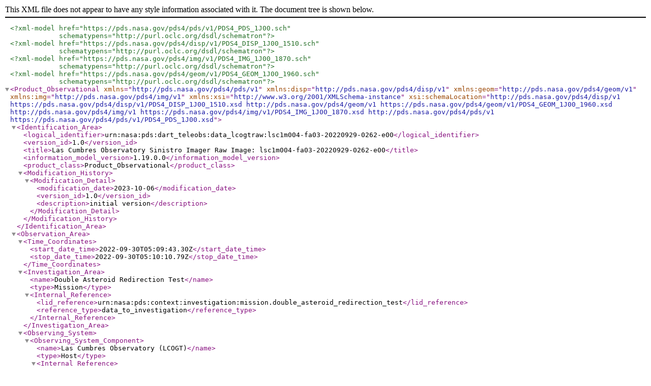

--- FILE ---
content_type: text/xml
request_url: https://pdssbn.astro.umd.edu/holdings/pds4-dart_teleobs:data_lcogtraw-v1.0/lcogt_1m0_04_fa03_20220929/lsc1m004-fa03-20220929-0262-e00.xml
body_size: 14085
content:
<?xml version='1.0' encoding='UTF-8'?>
<?xml-model href="https://pds.nasa.gov/pds4/pds/v1/PDS4_PDS_1J00.sch"
            schematypens="http://purl.oclc.org/dsdl/schematron"?>
<?xml-model href="https://pds.nasa.gov/pds4/disp/v1/PDS4_DISP_1J00_1510.sch"
            schematypens="http://purl.oclc.org/dsdl/schematron"?>
<?xml-model href="https://pds.nasa.gov/pds4/img/v1/PDS4_IMG_1J00_1870.sch"
            schematypens="http://purl.oclc.org/dsdl/schematron"?>
<?xml-model href="https://pds.nasa.gov/pds4/geom/v1/PDS4_GEOM_1J00_1960.sch"
            schematypens="http://purl.oclc.org/dsdl/schematron"?>
<Product_Observational xmlns="http://pds.nasa.gov/pds4/pds/v1" xmlns:disp="http://pds.nasa.gov/pds4/disp/v1" xmlns:geom="http://pds.nasa.gov/pds4/geom/v1" xmlns:img="http://pds.nasa.gov/pds4/img/v1" xmlns:xsi="http://www.w3.org/2001/XMLSchema-instance" xsi:schemaLocation="http://pds.nasa.gov/pds4/disp/v1 https://pds.nasa.gov/pds4/disp/v1/PDS4_DISP_1J00_1510.xsd    http://pds.nasa.gov/pds4/geom/v1 https://pds.nasa.gov/pds4/geom/v1/PDS4_GEOM_1J00_1960.xsd    http://pds.nasa.gov/pds4/img/v1 https://pds.nasa.gov/pds4/img/v1/PDS4_IMG_1J00_1870.xsd    http://pds.nasa.gov/pds4/pds/v1 https://pds.nasa.gov/pds4/pds/v1/PDS4_PDS_1J00.xsd">
  <Identification_Area>
    <logical_identifier>urn:nasa:pds:dart_teleobs:data_lcogtraw:lsc1m004-fa03-20220929-0262-e00</logical_identifier>
    <version_id>1.0</version_id>
    <title>Las Cumbres Observatory Sinistro Imager Raw Image: lsc1m004-fa03-20220929-0262-e00</title>
    <information_model_version>1.19.0.0</information_model_version>
    <product_class>Product_Observational</product_class>
    <Modification_History>
      <Modification_Detail>
        <modification_date>2023-10-06</modification_date>
        <version_id>1.0</version_id>
        <description>initial version</description>
      </Modification_Detail>
    </Modification_History>
  </Identification_Area>
  <Observation_Area>
    <Time_Coordinates>
      <start_date_time>2022-09-30T05:09:43.30Z</start_date_time>
      <stop_date_time>2022-09-30T05:10:10.79Z</stop_date_time>
    </Time_Coordinates>
    <Investigation_Area>
      <name>Double Asteroid Redirection Test</name>
      <type>Mission</type>
      <Internal_Reference>
        <lid_reference>urn:nasa:pds:context:investigation:mission.double_asteroid_redirection_test</lid_reference>
        <reference_type>data_to_investigation</reference_type>
      </Internal_Reference>
    </Investigation_Area>
    <Observing_System>
      <Observing_System_Component>
        <name>Las Cumbres Observatory (LCOGT)</name>
        <type>Host</type>
        <Internal_Reference>
          <lid_reference>urn:nasa:pds:context:facility:observatory.las_cumbres</lid_reference>
          <reference_type>is_facility</reference_type>
        </Internal_Reference>
      </Observing_System_Component>
      <Observing_System_Component>
        <name>Las Cumbres Global Telescope Network - 1m Telescopes</name>
        <type>Telescope</type>
        <description>
          The 1m telescopes of the Las Cumbres global network are built to be identical.
          They are Equatorial C-ring mounted Ritchey-Chretian Cassegrain telescopes.
          The specific telescope used to generate this data product is the
          LCOGT 1m0-04 Telescope,
          LCOGT LSC Node 1m0 Dome C at Cerro Tololo
          Refer to urn:nasa:pds:dart_teleobs:document_lcogt:lcogt_dart_uncalibrated_calibrated_sis
          for more information.</description>
        <Internal_Reference>
          <lid_reference>urn:nasa:pds:context:telescope:las_cumbres.1m0_telescopes</lid_reference>
          <reference_type>is_telescope</reference_type>
        </Internal_Reference>
      </Observing_System_Component>
      <Observing_System_Component>
        <name>Las Cumbres 1m Telescopes - Sinistro Imager</name>
        <type>Instrument</type>
        <description>The description for the Sinistro Imager can be found in urn:nasa:pds:dart_teleobs:document_lcogt:sinistro_description.</description>
        <Internal_Reference>
          <lid_reference>urn:nasa:pds:context:instrument:las_cumbres.1m0_telescopes.sinistro</lid_reference>
          <reference_type>is_instrument</reference_type>
        </Internal_Reference>
      </Observing_System_Component>
    </Observing_System>
    <Target_Identification>
      <name>(65803) Didymos</name>
      <type>Asteroid</type>
      <Internal_Reference>
        <lid_reference>urn:nasa:pds:context:target:asteroid.65803_didymos</lid_reference>
        <reference_type>data_to_target</reference_type>
      </Internal_Reference>
    </Target_Identification>
    <Discipline_Area>
      <disp:Display_Settings>
        <Local_Internal_Reference>
          <local_identifier_reference>amp1_image</local_identifier_reference>
          <local_reference_type>display_settings_to_array</local_reference_type>
        </Local_Internal_Reference>
        <disp:Display_Direction>
          <disp:horizontal_display_axis>Sample</disp:horizontal_display_axis>
          <disp:horizontal_display_direction>Left to Right</disp:horizontal_display_direction>
          <disp:vertical_display_axis>Line</disp:vertical_display_axis>
          <disp:vertical_display_direction>Top to Bottom</disp:vertical_display_direction>
        </disp:Display_Direction>
      </disp:Display_Settings>
      <disp:Display_Settings>
        <Local_Internal_Reference>
          <local_identifier_reference>amp2_image</local_identifier_reference>
          <local_reference_type>display_settings_to_array</local_reference_type>
        </Local_Internal_Reference>
        <disp:Display_Direction>
          <disp:horizontal_display_axis>Sample</disp:horizontal_display_axis>
          <disp:horizontal_display_direction>Left to Right</disp:horizontal_display_direction>
          <disp:vertical_display_axis>Line</disp:vertical_display_axis>
          <disp:vertical_display_direction>Bottom to Top</disp:vertical_display_direction>
        </disp:Display_Direction>
      </disp:Display_Settings>
      <disp:Display_Settings>
        <Local_Internal_Reference>
          <local_identifier_reference>amp3_image</local_identifier_reference>
          <local_reference_type>display_settings_to_array</local_reference_type>
        </Local_Internal_Reference>
        <disp:Display_Direction>
          <disp:horizontal_display_axis>Sample</disp:horizontal_display_axis>
          <disp:horizontal_display_direction>Right to Left</disp:horizontal_display_direction>
          <disp:vertical_display_axis>Line</disp:vertical_display_axis>
          <disp:vertical_display_direction>Bottom to Top</disp:vertical_display_direction>
        </disp:Display_Direction>
      </disp:Display_Settings>
      <disp:Display_Settings>
        <Local_Internal_Reference>
          <local_identifier_reference>amp4_image</local_identifier_reference>
          <local_reference_type>display_settings_to_array</local_reference_type>
        </Local_Internal_Reference>
        <disp:Display_Direction>
          <disp:horizontal_display_axis>Sample</disp:horizontal_display_axis>
          <disp:horizontal_display_direction>Right to Left</disp:horizontal_display_direction>
          <disp:vertical_display_axis>Line</disp:vertical_display_axis>
          <disp:vertical_display_direction>Top to Bottom</disp:vertical_display_direction>
        </disp:Display_Direction>
      </disp:Display_Settings>
      <img:Imaging>
        <Local_Internal_Reference>
          <local_identifier_reference>amp1_image</local_identifier_reference>
          <local_identifier_reference>amp2_image</local_identifier_reference>
          <local_identifier_reference>amp3_image</local_identifier_reference>
          <local_identifier_reference>amp4_image</local_identifier_reference>
          <local_reference_type>imaging_parameters_to_image_object</local_reference_type>
        </Local_Internal_Reference>
        <img:Exposure>
          <img:exposure_duration unit="s">27.492</img:exposure_duration>
        </img:Exposure>
        <img:Optical_Filter>
          <img:filter_name>w</img:filter_name>
          <img:bandwidth unit="Angstrom">4409.8</img:bandwidth>
          <img:center_filter_wavelength unit="Angstrom">6080.0</img:center_filter_wavelength>
        </img:Optical_Filter>
      </img:Imaging>
      <geom:Geometry>
        <geom:Image_Display_Geometry>
          <Local_Internal_Reference>
            <local_identifier_reference>amp1_image</local_identifier_reference>
            <local_identifier_reference>amp2_image</local_identifier_reference>
            <local_identifier_reference>amp3_image</local_identifier_reference>
            <local_identifier_reference>amp4_image</local_identifier_reference>
            <local_reference_type>display_to_data_object</local_reference_type>
          </Local_Internal_Reference>
          <geom:Display_Direction>
            <geom:horizontal_display_axis>Sample</geom:horizontal_display_axis>
            <geom:horizontal_display_direction>Left to Right</geom:horizontal_display_direction>
            <geom:vertical_display_axis>Line</geom:vertical_display_axis>
            <geom:vertical_display_direction>Bottom to Top</geom:vertical_display_direction>
          </geom:Display_Direction>
          <geom:Object_Orientation_RA_Dec>
            <geom:right_ascension_angle unit="deg">60.504668</geom:right_ascension_angle>
            <geom:declination_angle unit="deg">-30.887635</geom:declination_angle>
            <geom:celestial_north_clock_angle unit="deg">180.0</geom:celestial_north_clock_angle>
            <geom:Reference_Frame_Identification>
              <geom:name>J2000</geom:name>
              <geom:comment>equinox of RA and DEC</geom:comment>
            </geom:Reference_Frame_Identification>
          </geom:Object_Orientation_RA_Dec>
        </geom:Image_Display_Geometry>
      </geom:Geometry>
    </Discipline_Area>
  </Observation_Area>
  <File_Area_Observational>
    <File>
      <file_name>lsc1m004-fa03-20220929-0262-e00.fits</file_name>
      <comment>Sinistro Imager Raw LCOGT image file</comment>
    </File>
    <Header>
      <name>main_header</name>
      <offset unit="byte">0</offset>
      <object_length unit="byte">20160</object_length>
      <parsing_standard_id>FITS 3.0</parsing_standard_id>
    </Header>
    <Header>
      <name>amp1_header</name>
      <offset unit="byte">20160</offset>
      <object_length unit="byte">2880</object_length>
      <parsing_standard_id>FITS 3.0</parsing_standard_id>
    </Header>
    <Array_2D_Image>
      <local_identifier>amp1_image</local_identifier>
      <offset unit="byte">23040</offset>
      <axes>2</axes>
      <axis_index_order>Last Index Fastest</axis_index_order>
      <Element_Array>
        <data_type>SignedMSB2</data_type>
        <scaling_factor>1</scaling_factor>
        <value_offset>32768</value_offset>
      </Element_Array>
      <Axis_Array>
        <axis_name>Line</axis_name>
        <elements>2058</elements>
        <sequence_number>1</sequence_number>
      </Axis_Array>
      <Axis_Array>
        <axis_name>Sample</axis_name>
        <elements>2080</elements>
        <sequence_number>2</sequence_number>
      </Axis_Array>
    </Array_2D_Image>
    <Header>
      <name>amp2_header</name>
      <offset unit="byte">8585280</offset>
      <object_length unit="byte">2880</object_length>
      <parsing_standard_id>FITS 3.0</parsing_standard_id>
    </Header>
    <Array_2D_Image>
      <local_identifier>amp2_image</local_identifier>
      <offset unit="byte">8588160</offset>
      <axes>2</axes>
      <axis_index_order>Last Index Fastest</axis_index_order>
      <Element_Array>
        <data_type>SignedMSB2</data_type>
        <scaling_factor>1</scaling_factor>
        <value_offset>32768</value_offset>
      </Element_Array>
      <Axis_Array>
        <axis_name>Line</axis_name>
        <elements>2058</elements>
        <sequence_number>1</sequence_number>
      </Axis_Array>
      <Axis_Array>
        <axis_name>Sample</axis_name>
        <elements>2080</elements>
        <sequence_number>2</sequence_number>
      </Axis_Array>
    </Array_2D_Image>
    <Header>
      <name>amp3_header</name>
      <offset unit="byte">17150400</offset>
      <object_length unit="byte">2880</object_length>
      <parsing_standard_id>FITS 3.0</parsing_standard_id>
    </Header>
    <Array_2D_Image>
      <local_identifier>amp3_image</local_identifier>
      <offset unit="byte">17153280</offset>
      <axes>2</axes>
      <axis_index_order>Last Index Fastest</axis_index_order>
      <Element_Array>
        <data_type>SignedMSB2</data_type>
        <scaling_factor>1</scaling_factor>
        <value_offset>32768</value_offset>
      </Element_Array>
      <Axis_Array>
        <axis_name>Line</axis_name>
        <elements>2058</elements>
        <sequence_number>1</sequence_number>
      </Axis_Array>
      <Axis_Array>
        <axis_name>Sample</axis_name>
        <elements>2080</elements>
        <sequence_number>2</sequence_number>
      </Axis_Array>
    </Array_2D_Image>
    <Header>
      <name>amp4_header</name>
      <offset unit="byte">25715520</offset>
      <object_length unit="byte">2880</object_length>
      <parsing_standard_id>FITS 3.0</parsing_standard_id>
    </Header>
    <Array_2D_Image>
      <local_identifier>amp4_image</local_identifier>
      <offset unit="byte">25718400</offset>
      <axes>2</axes>
      <axis_index_order>Last Index Fastest</axis_index_order>
      <Element_Array>
        <data_type>SignedMSB2</data_type>
        <scaling_factor>1</scaling_factor>
        <value_offset>32768</value_offset>
      </Element_Array>
      <Axis_Array>
        <axis_name>Line</axis_name>
        <elements>2058</elements>
        <sequence_number>1</sequence_number>
      </Axis_Array>
      <Axis_Array>
        <axis_name>Sample</axis_name>
        <elements>2080</elements>
        <sequence_number>2</sequence_number>
      </Axis_Array>
    </Array_2D_Image>
  </File_Area_Observational>
</Product_Observational>
